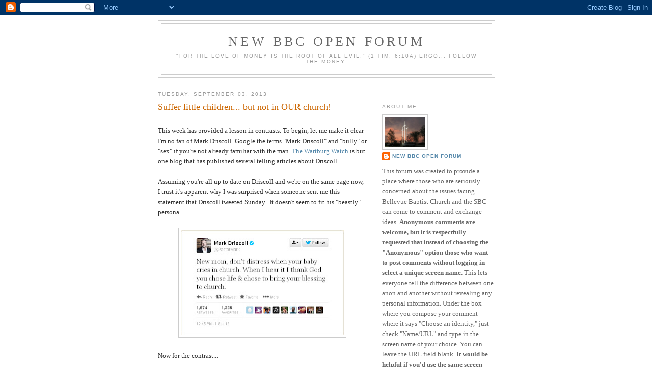

--- FILE ---
content_type: text/html; charset=UTF-8
request_url: https://newbbcopenforum.blogspot.com/2013/09/
body_size: 14874
content:
<!DOCTYPE html>
<html dir='ltr' xmlns='http://www.w3.org/1999/xhtml' xmlns:b='http://www.google.com/2005/gml/b' xmlns:data='http://www.google.com/2005/gml/data' xmlns:expr='http://www.google.com/2005/gml/expr'>
<head>
<link href='https://www.blogger.com/static/v1/widgets/2944754296-widget_css_bundle.css' rel='stylesheet' type='text/css'/>
<meta content='text/html; charset=UTF-8' http-equiv='Content-Type'/>
<meta content='blogger' name='generator'/>
<link href='https://newbbcopenforum.blogspot.com/favicon.ico' rel='icon' type='image/x-icon'/>
<link href='http://newbbcopenforum.blogspot.com/2013/09/' rel='canonical'/>
<link rel="alternate" type="application/atom+xml" title="New BBC Open Forum - Atom" href="https://newbbcopenforum.blogspot.com/feeds/posts/default" />
<link rel="alternate" type="application/rss+xml" title="New BBC Open Forum - RSS" href="https://newbbcopenforum.blogspot.com/feeds/posts/default?alt=rss" />
<link rel="service.post" type="application/atom+xml" title="New BBC Open Forum - Atom" href="https://www.blogger.com/feeds/36564514/posts/default" />
<!--Can't find substitution for tag [blog.ieCssRetrofitLinks]-->
<meta content='http://newbbcopenforum.blogspot.com/2013/09/' property='og:url'/>
<meta content='New BBC Open Forum' property='og:title'/>
<meta content='&quot;For the love of money is the root of all evil.&quot; (1 Tim. 6:10a)  Ergo... follow the money.' property='og:description'/>
<title>New BBC Open Forum: September 2013</title>
<style id='page-skin-1' type='text/css'><!--
/*
-----------------------------------------------
Blogger Template Style
Name:     Minima
Date:     26 Feb 2004
Updated by: Blogger Team
----------------------------------------------- */
/* Use this with templates/template-twocol.html */
body {
background:#ffffff;
margin:0;
color:#333333;
font:x-small Georgia Serif;
font-size/* */:/**/small;
font-size: /**/small;
text-align: center;
}
a:link {
color:#5588aa;
text-decoration:none;
}
a:visited {
color:#cc6600;
text-decoration:none;
}
a:hover {
color:#cc6600;
text-decoration:underline;
}
a img {
border-width:0;
}
/* Header
-----------------------------------------------
*/
#header-wrapper {
width:660px;
margin:0 auto 10px;
border:1px solid #cccccc;
}
#header-inner {
background-position: center;
margin-left: auto;
margin-right: auto;
}
#header {
margin: 5px;
border: 1px solid #cccccc;
text-align: center;
color:#666666;
}
#header h1 {
margin:5px 5px 0;
padding:15px 20px .25em;
line-height:1.2em;
text-transform:uppercase;
letter-spacing:.2em;
font: normal normal 200% Georgia, Serif;
}
#header a {
color:#666666;
text-decoration:none;
}
#header a:hover {
color:#666666;
}
#header .description {
margin:0 5px 5px;
padding:0 20px 15px;
max-width:700px;
text-transform:uppercase;
letter-spacing:.2em;
line-height: 1.4em;
font: normal normal 78% 'Trebuchet MS', Trebuchet, Arial, Verdana, Sans-serif;
color: #999999;
}
#header img {
margin-left: auto;
margin-right: auto;
}
/* Outer-Wrapper
----------------------------------------------- */
#outer-wrapper {
width: 660px;
margin:0 auto;
padding:10px;
text-align:left;
font: normal normal 100% Georgia, Serif;
}
#main-wrapper {
width: 410px;
float: left;
word-wrap: break-word; /* fix for long text breaking sidebar float in IE */
overflow: hidden;     /* fix for long non-text content breaking IE sidebar float */
}
#sidebar-wrapper {
width: 220px;
float: right;
word-wrap: break-word; /* fix for long text breaking sidebar float in IE */
overflow: hidden;      /* fix for long non-text content breaking IE sidebar float */
}
/* Headings
----------------------------------------------- */
h2 {
margin:1.5em 0 .75em;
font:normal normal 78% 'Trebuchet MS',Trebuchet,Arial,Verdana,Sans-serif;
line-height: 1.4em;
text-transform:uppercase;
letter-spacing:.2em;
color:#999999;
}
/* Posts
-----------------------------------------------
*/
h2.date-header {
margin:1.5em 0 .5em;
}
.post {
margin:.5em 0 1.5em;
border-bottom:1px dotted #cccccc;
padding-bottom:1.5em;
}
.post h3 {
margin:.25em 0 0;
padding:0 0 4px;
font-size:140%;
font-weight:normal;
line-height:1.4em;
color:#cc6600;
}
.post h3 a, .post h3 a:visited, .post h3 strong {
display:block;
text-decoration:none;
color:#cc6600;
font-weight:normal;
}
.post h3 strong, .post h3 a:hover {
color:#333333;
}
.post-body {
margin:0 0 .75em;
line-height:1.6em;
}
.post-body blockquote {
line-height:1.3em;
}
.post-footer {
margin: .75em 0;
color:#999999;
text-transform:uppercase;
letter-spacing:.1em;
font: normal normal 78% 'Trebuchet MS', Trebuchet, Arial, Verdana, Sans-serif;
line-height: 1.4em;
}
.comment-link {
margin-left:.6em;
}
.post img, table.tr-caption-container {
padding:4px;
border:1px solid #cccccc;
}
.tr-caption-container img {
border: none;
padding: 0;
}
.post blockquote {
margin:1em 20px;
}
.post blockquote p {
margin:.75em 0;
}
/* Comments
----------------------------------------------- */
#comments h4 {
margin:1em 0;
font-weight: bold;
line-height: 1.4em;
text-transform:uppercase;
letter-spacing:.2em;
color: #999999;
}
#comments-block {
margin:1em 0 1.5em;
line-height:1.6em;
}
#comments-block .comment-author {
margin:.5em 0;
}
#comments-block .comment-body {
margin:.25em 0 0;
}
#comments-block .comment-footer {
margin:-.25em 0 2em;
line-height: 1.4em;
text-transform:uppercase;
letter-spacing:.1em;
}
#comments-block .comment-body p {
margin:0 0 .75em;
}
.deleted-comment {
font-style:italic;
color:gray;
}
#blog-pager-newer-link {
float: left;
}
#blog-pager-older-link {
float: right;
}
#blog-pager {
text-align: center;
}
.feed-links {
clear: both;
line-height: 2.5em;
}
/* Sidebar Content
----------------------------------------------- */
.sidebar {
color: #666666;
line-height: 1.5em;
}
.sidebar ul {
list-style:none;
margin:0 0 0;
padding:0 0 0;
}
.sidebar li {
margin:0;
padding-top:0;
padding-right:0;
padding-bottom:.25em;
padding-left:15px;
text-indent:-15px;
line-height:1.5em;
}
.sidebar .widget, .main .widget {
border-bottom:1px dotted #cccccc;
margin:0 0 1.5em;
padding:0 0 1.5em;
}
.main .Blog {
border-bottom-width: 0;
}
/* Profile
----------------------------------------------- */
.profile-img {
float: left;
margin-top: 0;
margin-right: 5px;
margin-bottom: 5px;
margin-left: 0;
padding: 4px;
border: 1px solid #cccccc;
}
.profile-data {
margin:0;
text-transform:uppercase;
letter-spacing:.1em;
font: normal normal 78% 'Trebuchet MS', Trebuchet, Arial, Verdana, Sans-serif;
color: #999999;
font-weight: bold;
line-height: 1.6em;
}
.profile-datablock {
margin:.5em 0 .5em;
}
.profile-textblock {
margin: 0.5em 0;
line-height: 1.6em;
}
.profile-link {
font: normal normal 78% 'Trebuchet MS', Trebuchet, Arial, Verdana, Sans-serif;
text-transform: uppercase;
letter-spacing: .1em;
}
/* Footer
----------------------------------------------- */
#footer {
width:660px;
clear:both;
margin:0 auto;
padding-top:15px;
line-height: 1.6em;
text-transform:uppercase;
letter-spacing:.1em;
text-align: center;
}

--></style>
<link href='https://www.blogger.com/dyn-css/authorization.css?targetBlogID=36564514&amp;zx=496bf770-7d2f-45cc-a804-229784f88de0' media='none' onload='if(media!=&#39;all&#39;)media=&#39;all&#39;' rel='stylesheet'/><noscript><link href='https://www.blogger.com/dyn-css/authorization.css?targetBlogID=36564514&amp;zx=496bf770-7d2f-45cc-a804-229784f88de0' rel='stylesheet'/></noscript>
<meta name='google-adsense-platform-account' content='ca-host-pub-1556223355139109'/>
<meta name='google-adsense-platform-domain' content='blogspot.com'/>

</head>
<body>
<div class='navbar section' id='navbar'><div class='widget Navbar' data-version='1' id='Navbar1'><script type="text/javascript">
    function setAttributeOnload(object, attribute, val) {
      if(window.addEventListener) {
        window.addEventListener('load',
          function(){ object[attribute] = val; }, false);
      } else {
        window.attachEvent('onload', function(){ object[attribute] = val; });
      }
    }
  </script>
<div id="navbar-iframe-container"></div>
<script type="text/javascript" src="https://apis.google.com/js/platform.js"></script>
<script type="text/javascript">
      gapi.load("gapi.iframes:gapi.iframes.style.bubble", function() {
        if (gapi.iframes && gapi.iframes.getContext) {
          gapi.iframes.getContext().openChild({
              url: 'https://www.blogger.com/navbar/36564514?origin\x3dhttps://newbbcopenforum.blogspot.com',
              where: document.getElementById("navbar-iframe-container"),
              id: "navbar-iframe"
          });
        }
      });
    </script><script type="text/javascript">
(function() {
var script = document.createElement('script');
script.type = 'text/javascript';
script.src = '//pagead2.googlesyndication.com/pagead/js/google_top_exp.js';
var head = document.getElementsByTagName('head')[0];
if (head) {
head.appendChild(script);
}})();
</script>
</div></div>
<div id='outer-wrapper'><div id='wrap2'>
<!-- skip links for text browsers -->
<span id='skiplinks' style='display:none;'>
<a href='#main'>skip to main </a> |
      <a href='#sidebar'>skip to sidebar</a>
</span>
<div id='header-wrapper'>
<div class='header section' id='header'><div class='widget Header' data-version='1' id='Header1'>
<div id='header-inner'>
<div class='titlewrapper'>
<h1 class='title'>
<a href='https://newbbcopenforum.blogspot.com/'>
New BBC Open Forum
</a>
</h1>
</div>
<div class='descriptionwrapper'>
<p class='description'><span>"For the love of money is the root of all evil." (1 Tim. 6:10a)  Ergo... follow the money.</span></p>
</div>
</div>
</div></div>
</div>
<div id='content-wrapper'>
<div id='crosscol-wrapper' style='text-align:center'>
<div class='crosscol no-items section' id='crosscol'></div>
</div>
<div id='main-wrapper'>
<div class='main section' id='main'><div class='widget Blog' data-version='1' id='Blog1'>
<div class='blog-posts hfeed'>

          <div class="date-outer">
        
<h2 class='date-header'><span>Tuesday, September 03, 2013</span></h2>

          <div class="date-posts">
        
<div class='post-outer'>
<div class='post hentry uncustomized-post-template' itemprop='blogPost' itemscope='itemscope' itemtype='http://schema.org/BlogPosting'>
<meta content='https://blogger.googleusercontent.com/img/b/R29vZ2xl/AVvXsEjlbQrKIFQEHQlJF4BtPf116R5KDfey2yBEzcJdfqAN8YjpIFEN0ffRwjZb00MVEBemcyJYvp_ZhjaxOQtTGpZXeJ_GE4Nuzv9zspBb63sSkM8rfyvWGxiEVja1QbrXYmcTZ1QLJg/s320/Mark+Driscoll+Tweet.jpg' itemprop='image_url'/>
<meta content='36564514' itemprop='blogId'/>
<meta content='4084786734720349503' itemprop='postId'/>
<a name='4084786734720349503'></a>
<h3 class='post-title entry-title' itemprop='name'>
<a href='https://newbbcopenforum.blogspot.com/2013/09/suffer-little-children-but-not-in-our.html'>Suffer little children... but not in OUR church!</a>
</h3>
<div class='post-header'>
<div class='post-header-line-1'></div>
</div>
<div class='post-body entry-content' id='post-body-4084786734720349503' itemprop='description articleBody'>
<br />
This week has provided a lesson in contrasts.  To begin, let me make it clear I'm no fan of Mark Driscoll.  Google the terms "Mark Driscoll" and "bully" or "sex" if you're not already familiar with the man.  <a href="http://thewartburgwatch.com/category/mark-driscoll">The Wartburg Watch</a> is but one blog that has published several telling articles about Driscoll.<br />
<br />
Assuming you're all up to date on Driscoll and we're on the same page now, I trust it's apparent why I was surprised when someone sent me this statement that Driscoll tweeted Sunday.&nbsp; It doesn't seem to fit his "beastly" persona.<br />
<br />
<div class="separator" style="clear: both; text-align: center;">
<a href="https://blogger.googleusercontent.com/img/b/R29vZ2xl/AVvXsEjlbQrKIFQEHQlJF4BtPf116R5KDfey2yBEzcJdfqAN8YjpIFEN0ffRwjZb00MVEBemcyJYvp_ZhjaxOQtTGpZXeJ_GE4Nuzv9zspBb63sSkM8rfyvWGxiEVja1QbrXYmcTZ1QLJg/s1600/Mark+Driscoll+Tweet.jpg" imageanchor="1" style="margin-left: 1em; margin-right: 1em;"><img border="0" height="206" src="https://blogger.googleusercontent.com/img/b/R29vZ2xl/AVvXsEjlbQrKIFQEHQlJF4BtPf116R5KDfey2yBEzcJdfqAN8YjpIFEN0ffRwjZb00MVEBemcyJYvp_ZhjaxOQtTGpZXeJ_GE4Nuzv9zspBb63sSkM8rfyvWGxiEVja1QbrXYmcTZ1QLJg/s320/Mark+Driscoll+Tweet.jpg" width="320" /></a></div>
<br />
Now for the contrast...<br />
<br />
Below is an excerpt from a comment on a previous thread by "Super Sleuth" which encapsulates what people have been telling me for the past month.  I've heard it from enough different sources to know it's the truth.  Besides, I've heard Steve Gaines opine on these subjects for years now.  It's really nothing new.  It's just become an obsession for some reason.<br />
<br />
<i>In the last 3 or 4 Sundays, Steve has been raving about something.</i><br />
<br />
<i>1) He chewed us out (9:20 service) for not embracing the New Age rock music and belittles us for still wanting the old tried and true songs of the faith.</i><br />
<br />
<i>2) He told us to get the heck out now if we must, because he does not want anyone leaving before or during the invitation.</i><br />
<br />
<i>3) He said kids should not run up and down the aisle or cry while he was preaching; he went on and on about it and told them where to go to take restless kids.  (There were no kids running the aisles and no babies crying, but he kept on and on about it.)</i><br />
<br />
I've heard Steve Gaines go off on parents with crying children before.  I grew up with a pastor who would not tolerate crying children, so Steve is not alone here.  And, as someone who is easily distracted and occasionally aggravated by crying babies and even more, by misbehaving older children whose parents don't make any effort to take control of the situation (i.e. spoiled brats), I am not totally unsympathetic.  I'm equally annoyed by loud "ameners" and hand-wavers, too, but when confronted with such distractions I try to tune them out.  I just think this "problem" could be handled more delicately.<br />
<br />
<div class="separator" style="clear: both; text-align: center;">
<a href="https://blogger.googleusercontent.com/img/b/R29vZ2xl/AVvXsEh6Vj3OCX-3r8ex9A6mki-rCQWJl_dy4ZVitRA8A1OQAoZMAt30FQJpWHfCmDw7nz1h2YTfIn0SXleZEVbTTmcFSKZ7fcsOa5xbo0tNCvP5ZkOpTEUOtAibxw0peiZdKRzQSIA5eg/s1600/I+Hate+This+Sermon.jpg" imageanchor="1" style="margin-left: 1em; margin-right: 1em;"><img border="0" height="200" src="https://blogger.googleusercontent.com/img/b/R29vZ2xl/AVvXsEh6Vj3OCX-3r8ex9A6mki-rCQWJl_dy4ZVitRA8A1OQAoZMAt30FQJpWHfCmDw7nz1h2YTfIn0SXleZEVbTTmcFSKZ7fcsOa5xbo0tNCvP5ZkOpTEUOtAibxw0peiZdKRzQSIA5eg/s200/I+Hate+This+Sermon.jpg" width="140" /></a></div>
<br />
Here is a great compilation video of Steve vs. crying babies. Listen to what he tells the congregation of <a href="http://www.goldengatecathedral.org/">Golden Gate Cathedral</a> about the consideration they should extend to children.&nbsp; Then contrast that with how he acts at home at Bellevue. He loves them.  He loves them not.  He loves them.  He loves them not.  Which is it?<br />
<br />
<div class="separator" style="clear: both; text-align: center;">
<iframe allowfullscreen="allowfullscreen" class="b-hbp-video b-uploaded" frameborder="0" height="266" id="BLOGGER-video-63ca1e1b135bbf0f-15341" mozallowfullscreen="mozallowfullscreen" src="https://www.blogger.com/video.g?token=AD6v5dwwRQ06mrbcXwJOlCnMimbcQUFpmC-YKcG6a2yJA2ZQhTw3zwSzj32U9IldQ6BY_nkFYsZX0TBD6VbllC034kXNHL85GKQORGP0Yf-X2vytWj5pcUVR11F6Gpv6UTH15Q" webkitallowfullscreen="webkitallowfullscreen" width="320"></iframe></div>
<div style="text-align: center;">
</div>
<br />
If looks could kill, the expression displayed at the 54-second mark would constitute a felony! <br />
<br />
Apparently Mark Driscoll, somewhat surprisingly, loves them.  "You chose life and chose to bring your blessing to church."&nbsp; <a href="//www.youtube.com/watch?v=HF4qMph9x0I">Video</a> of Driscoll on kids in church.<br />
<br />
For years one thing about Bellevue that has struck me is the absence of children under the age of about 12 from the worship services, and this began long before the Gaines era.  With the advent of separate "children's churches" there's little incentive today for parents to keep their children with them during "big church" and teach them how to sit still.  So is it any wonder they act up when they finally do attend worship services?  Perhaps this contributes to the drop in attendance once they reach high school and college age.  They're no longer being entertained.<br />
<br />
I do think age-segregated Sunday School (or whatever they call it now) is appropriate, but when it's time for the church body to gather to worship corporately, if a child is above the age of 3, s/he's old enough to sit with mom and/or dad.  Of course, preachers like Driscoll are going to have to clean up some of their sermons, but that's okay.  I've heard a few of Steve Gaines' sermons that weren't exactly G-rated either, so that would be a good thing.  Then if the child cannot control him or herself, I think parents <i>do</i> need to escort the child outside as a courtesy to others, including the speaker, but only until the kid gets a grip and can return with the parent.  So I have no problem with the "parents' room" and politely reminding people (before the service, not during) that it's available, but it shouldn't be a substitute for a child attending the service "live" with the parent(s).<br />
<br />
After reports about him "going on and on about it" for the past couple of weeks, it culminated Sunday morning in a speech directed at parents of young children that was "blued out" of several minutes of the live feed and will likely be edited out of Sunday morning's sermon if it's eventually posted on the church website.  (By the way, what have they done to the church website?  It's completely messed up.)<br />
<br />
In Sunday's bulletin was this announcement about Ryan Wingo leaving:<br />
<br />
<div class="separator" style="clear: both; text-align: center;">
<a href="https://blogger.googleusercontent.com/img/b/R29vZ2xl/AVvXsEgCEy6F5BuplNXMtu2-3MV2HSUlDGlmfMU0wdX-mCqeZYwX4YkQNa2k54xF3TOyDedQ_-Db28gCisGEm9PXZI71BqHeeSGRo2uFf7ngzfmxjqjF0Rljf-GWvD7xLVAQ6h3b7Wh_uQ/s1600/Ryan+Wingo+Leaving+BBC.jpg" imageanchor="1" style="margin-left: 1em; margin-right: 1em;"><img border="0" height="232" src="https://blogger.googleusercontent.com/img/b/R29vZ2xl/AVvXsEgCEy6F5BuplNXMtu2-3MV2HSUlDGlmfMU0wdX-mCqeZYwX4YkQNa2k54xF3TOyDedQ_-Db28gCisGEm9PXZI71BqHeeSGRo2uFf7ngzfmxjqjF0Rljf-GWvD7xLVAQ6h3b7Wh_uQ/s320/Ryan+Wingo+Leaving+BBC.jpg" width="320" /></a></div>
<br />
Which makes another part of Sleuth's comment... interesting.<br />
<br />
<i>And the clicker is that Ryan and Lindsey Wingo and 2 kids are leaving to go to Apex, NC.  This is a real shocker.</i><br />
<br />
Yeah,
 I didn't see that one coming either.&nbsp; Does anyone think <a href="http://apexbaptist.org/im-new/staff">a church with a
 staff of about a dozen people</a> is 
going to pay a music minister anything close to what Bellevue does?&nbsp; 
Perhaps as someone said, "Maybe they decided <i>There's Gotta Be More.</i>"<br />
<br />
We now know what transpired during the <a href="http://www.veoh.com/watch/v60553787fANZJ9pN">missing minutes</a>.  (Thanks to the anonymous person who contributed that.  I have verified its authenticity.)<br />
<br />
First was a short announcement about Ryan Wingo leaving and a short, slightly awkward statement by Ryan.  Then came the real meat...<br />
<br />
Steve is concerned for his personal safety and does not want crying babies and misbehaving children distracting him!  (After listening to this, might I suggest eyeglasses?)  I have no idea if he's received a credible threat, if it's his imagination, or if he's using one incident of a man walking down the aisle holding a hat to make it sound like someone's crying baby and someone else's toddler running around all led to him feeling fearful.  It's a mystery.&nbsp; I also do not understand why they felt the need to omit this from the live feed.<br />
<br />
I stumbled across an excellent article on church "crying rooms" on the blog <a href="http://monstrousregimentofwomen.blogspot.com/2009/11/crying-rooms.html">Monstrous Regimen of Women</a> (a title which probably strikes fear and loathing in the hearts of most Southern Baptists).&nbsp; The blogger made some good points which I think Steve Gaines and all of us should consider:<br />
<br />
<i>1) The children behave better if there is no crying room or 'play room' as they 
see it. They sit in the pew next to us, leafing through books or drawing. If 
they get disruptive, one of us takes them outside to calm down before they come 
in again.</i><br />
<i><br />2) There are more young families present, possibly because they do 
not feel duty bound to sit apart from the rest of the congregation like outcasts 
because they have embraced the Church's teachings and been open to life.</i><br />
<br />
<i>3) 
People are more accepting of the fact that there are children in church because 
they do not expect them to be shut up out of hearing in a glorified cupboard. 
When an old lady attacked me for having 'distracting' children, she kept saying, 
"there is a facility, there is a facility. Your children should be in there."</i><br />
<br />
<a href="http://www.fmcmissions.com/2012/11/08/banished-to-the-cry-room-a-parents-plea-to-the-church">Here</a> is another excellent article from the parents' standpoint.  Both these blog articles were written by Catholics, but the same principles surely apply to Baptists.  On the one hand, Steve doesn't want crying babies disrupting the service, but never mind that the sound system is turned up so loud, in all services, during the music, sermon, and especially, for some reason, the announcements, that you either need earplugs or must be willing to sacrifice several decibels of your hearing every time you walk through the doors.  I suppose the "source" of the noise is what matters.&nbsp; No wonder babies are crying.&nbsp; Their ears hurt!<br />
<br />
Steve says, "It's the difference between heaven and hell."&nbsp; Well, it may mean the difference between a young couple or single mother ever darkening the doors of Bellevue again, too. <br />
<br />
All this recent paranoia about Steve and the church being under attack... I do not believe "demons" are waging a full-fledged "attack" on Steve Gaines and Bellevue.  I do not believe anyone at Bellevue, or in the USA for that matter, is being "persecuted" for being a Christian.&nbsp; Sitting in an opulent air-conditioned building worshiping freely without the threat of physical harm, I don't think Steve or really any of us appreciate how blessed and privileged we are. If a crying baby in a worship service is the worst thing Steve has to deal with, thank God! We have no clue what persecution is. One only has to look at several middle eastern countries right now to see examples of real persecution. To compare American Christians' situation to those of people around the world who are being tortured and killed for their Christian faith is a grave insult to all of them.&nbsp; So enough with the "we're being persecuted" schtick.<br />
<br />
Most of Bellevue's problems are the result of a narcissistic, ham-fisted, my-way-or-the-highway pastor, spending way too much money on salaries and facilities and programs, and the sheer size of it.  It long ago became more of a business than a church, and recent developments hint that it's veering dangerously close to cult status.&nbsp; In other words, Bellevue's leadership is their own worst enemy.  And maybe, just maybe, <i>that's</i> the real clicker.
<div style='clear: both;'></div>
</div>
<div class='post-footer'>
<div class='post-footer-line post-footer-line-1'>
<span class='post-author vcard'>
Posted by
<span class='fn' itemprop='author' itemscope='itemscope' itemtype='http://schema.org/Person'>
<meta content='https://www.blogger.com/profile/18300115421477555376' itemprop='url'/>
<a class='g-profile' href='https://www.blogger.com/profile/18300115421477555376' rel='author' title='author profile'>
<span itemprop='name'>New BBC Open Forum</span>
</a>
</span>
</span>
<span class='post-timestamp'>
at
<meta content='http://newbbcopenforum.blogspot.com/2013/09/suffer-little-children-but-not-in-our.html' itemprop='url'/>
<a class='timestamp-link' href='https://newbbcopenforum.blogspot.com/2013/09/suffer-little-children-but-not-in-our.html' rel='bookmark' title='permanent link'><abbr class='published' itemprop='datePublished' title='2013-09-03T08:01:00-05:00'>8:01 AM</abbr></a>
</span>
<span class='post-comment-link'>
<a class='comment-link' href='https://www.blogger.com/comment/fullpage/post/36564514/4084786734720349503' onclick=''>
21 comments:
  </a>
</span>
<span class='post-icons'>
<span class='item-action'>
<a href='https://www.blogger.com/email-post/36564514/4084786734720349503' title='Email Post'>
<img alt='' class='icon-action' height='13' src='https://resources.blogblog.com/img/icon18_email.gif' width='18'/>
</a>
</span>
<span class='item-control blog-admin pid-1025051218'>
<a href='https://www.blogger.com/post-edit.g?blogID=36564514&postID=4084786734720349503&from=pencil' title='Edit Post'>
<img alt='' class='icon-action' height='18' src='https://resources.blogblog.com/img/icon18_edit_allbkg.gif' width='18'/>
</a>
</span>
</span>
<div class='post-share-buttons goog-inline-block'>
</div>
</div>
<div class='post-footer-line post-footer-line-2'>
<span class='post-labels'>
Labels:
<a href='https://newbbcopenforum.blogspot.com/search/label/bellevue%20baptist' rel='tag'>bellevue baptist</a>,
<a href='https://newbbcopenforum.blogspot.com/search/label/children%20in%20church' rel='tag'>children in church</a>,
<a href='https://newbbcopenforum.blogspot.com/search/label/crying%20babies' rel='tag'>crying babies</a>,
<a href='https://newbbcopenforum.blogspot.com/search/label/Mark%20Driscoll' rel='tag'>Mark Driscoll</a>,
<a href='https://newbbcopenforum.blogspot.com/search/label/Ryan%20Wingo' rel='tag'>Ryan Wingo</a>,
<a href='https://newbbcopenforum.blogspot.com/search/label/steve%20gaines' rel='tag'>steve gaines</a>
</span>
</div>
<div class='post-footer-line post-footer-line-3'>
<span class='post-location'>
</span>
</div>
</div>
</div>
</div>

        </div></div>
      
</div>
<div class='blog-pager' id='blog-pager'>
<span id='blog-pager-newer-link'>
<a class='blog-pager-newer-link' href='https://newbbcopenforum.blogspot.com/' id='Blog1_blog-pager-newer-link' title='Newer Posts'>Newer Posts</a>
</span>
<span id='blog-pager-older-link'>
<a class='blog-pager-older-link' href='https://newbbcopenforum.blogspot.com/search?updated-max=2013-09-03T08:01:00-05:00&amp;max-results=10' id='Blog1_blog-pager-older-link' title='Older Posts'>Older Posts</a>
</span>
<a class='home-link' href='https://newbbcopenforum.blogspot.com/'>Home</a>
</div>
<div class='clear'></div>
<div class='blog-feeds'>
<div class='feed-links'>
Subscribe to:
<a class='feed-link' href='https://newbbcopenforum.blogspot.com/feeds/posts/default' target='_blank' type='application/atom+xml'>Comments (Atom)</a>
</div>
</div>
</div></div>
</div>
<div id='sidebar-wrapper'>
<div class='sidebar section' id='sidebar'><div class='widget HTML' data-version='1' id='HTML1'>
<div class='widget-content'>
<!-- Start of StatCounter Code -->
<script type="text/javascript">
var sc_project=4972768; 
var sc_invisible=1; 
var sc_partition=57; 
var sc_click_stat=1; 
var sc_security="67508fd9"; 
</script>

<script src="//www.statcounter.com/counter/counter_xhtml.js" type="text/javascript"></script><noscript><div class="statcounter"><a class="statcounter" href="http://www.statcounter.com/blogger/" title="visit counter for blogspot"><img alt="visit counter for blogspot" src="https://lh3.googleusercontent.com/blogger_img_proxy/AEn0k_soT4Cjw7hMa6eMj4Ao3BMeFOt3sR2SgIBKd34MJVRs33cOU_KIvIQ9zmRJQ4oU-PSJSlVaB_2hdppTS6xOeNS9hrTefzwxP-yjKSRBXfqQxEQ=s0-d" class="statcounter"></a></div></noscript>
<!-- End of StatCounter Code -->
</div>
<div class='clear'></div>
</div><div class='widget Profile' data-version='1' id='Profile1'>
<h2>About Me</h2>
<div class='widget-content'>
<a href='https://www.blogger.com/profile/18300115421477555376'><img alt='My photo' class='profile-img' height='60' src='//photos1.blogger.com/x/blogger/1036/4015/1600/147526/Cross.jpg' width='80'/></a>
<dl class='profile-datablock'>
<dt class='profile-data'>
<a class='profile-name-link g-profile' href='https://www.blogger.com/profile/18300115421477555376' rel='author' style='background-image: url(//www.blogger.com/img/logo-16.png);'>
New BBC Open Forum
</a>
</dt>
<dd class='profile-textblock'>This forum was created to provide a place where those who are seriously concerned about the issues facing Bellevue Baptist Church and the SBC can come to comment and exchange ideas.

<b>Anonymous comments are welcome, but it is respectfully requested that instead of choosing the "Anonymous" option those who want to post comments without logging in select a unique screen name.</b> This lets everyone tell the difference between one anon and another without revealing any personal information.

Under the box where you compose your comment where it says "Choose an identity," just check "Name/URL" and type in the screen name of your choice. You can leave the URL field blank. <b>It would be helpful if you'd use the same screen name for any subsequent comments.</b>

This makes reading and following discussions easier, helps avoid confusion, and doesn't result in one person being credited for writing something s/he didn't.

Comments by posters whose only purpose is to disrupt (i.e. trolls) will be subject to deletion. Your cooperation will be appreciated.</dd>
</dl>
<a class='profile-link' href='https://www.blogger.com/profile/18300115421477555376' rel='author'>View my complete profile</a>
<div class='clear'></div>
</div>
</div><div class='widget LinkList' data-version='1' id='LinkList1'>
<h2>LINKS</h2>
<div class='widget-content'>
<ul>
<li><a href='http://cryingoutforjustice.wordpress.com/'>A Cry for Justice (Jeff Crippen)</a></li>
<li><a href='http://www.batteredsheep.com/index.html'>Battered Sheep Ministry</a></li>
<li><a href='http://www.bellevue.org/'>Bellevue Baptist Church</a></li>
<li><a href='http://www.bellevue.org/templates/cusbellevue1103/details.asp?id=1360&PID=385401'>Bellevue Baptist Staff</a></li>
<li><a href='http://churchtithesandofferings.com/'>Church Stewardship and Tithing Report</a></li>
<li><a href='http://coffeetradernews.blogspot.com/'>Coffeetrader News&Views</a></li>
<li><a href='http://www.newbbc.accura.net/CCDocument.rtf'>Communications Committee Booklet</a></li>
<li><a href='http://www.ethicsdaily.com/'>EthicsDaily.com</a></li>
<li><a href='http://confirmedword.blogspot.com/'>Evidence (Dr. Kirk Kilpatrick)</a></li>
<li><a href='http://fbcjaxwatchdog.blogspot.com/'>FBC Jax Watchdogs</a></li>
<li><a href='http://kerussocharis.blogspot.com/'>Grace and Truth to You (Wade Burleson)</a></li>
<li><a href='http://help.blogger.com/bin/answer.py?answer=42398&query=delete&topic=&type=f'>How to Delete Comments</a></li>
<li><a href='http://help.blogger.com/bin/answer.py?answer=41379&topic=8915'>How to Put a Link in a Comment</a></li>
<li><a href='http://junk99mail.blogspot.com/'>Junk Mail Etc.</a></li>
<li><a href='http://www.familyroommedia.com/Videoclips.html'>Lessons in Christianity</a></li>
<li><a href='http://tiffanycroft.blogspot.com/'>Let's Stop Pastor Darrell Gilyard Together (Tiffany Croft)</a></li>
<li><a href='http://www.lwf.org/site/PageServer?pagename=homepage'>Love Worth Finding</a></li>
<li><a href='http://msinterviewcomments.blogspot.com/'>Mark Sharpe Interview Comments</a></li>
<li><a href='http://stuffchristianslike.net/2009/11/100-things-to-do-the-day-after-thanksgiving'>More Stuff Christians Like</a></li>
<li><a href='http://sbclife.net/pdf/ProtectingOurChildren.pdf'>SBC Life Special Report: Protecting Our Children</a></li>
<li><a href='http://www.monergism.com/directory/search.php?action=search_links_simple&search_kind=and&phrase=purpose+driven'>Seeker Sensitive and Purpose Driven Church Links</a></li>
<li><a href='http://stopbaptistpredators.blogspot.com/'>Stop Baptist Predators (Christa Brown)</a></li>
<li><a href='http://stufffchristianslike.blogspot.com/2009/02/500.html'>Stuff Christians Like</a></li>
<li><a href='http://powerscourt.blogspot.com/'>Suzanne's Bookshelf</a></li>
<li><a href='http://www.newbbc.accura.net/The%20Bible.htm'>The Bible</a></li>
<li><a href='http://sacredsandwich.com/'>The Sacred Sandwich</a></li>
<li><a href='http://www.thewartburgwatch.com/'>The Wartburg Watch (Dee & Deb)</a></li>
<li><a href='http://drbillloney.blogspot.com/'>The World of Bill Loney</a></li>
<li><a href='http://undermuchgrace.blogspot.com/'>Under Much Grace Blog (Cindy Kunsman)</a></li>
<li><a href='http://vtmbottomline.blogspot.com/'>VTMBottomline (Paul Burleson)</a></li>
<li><a href='http://watchkeep.blogspot.com/'>Watch Keep (Amy Smith)</a></li>
<li><a href='http://www.bellevuetruth.blogspot.com/'>Who Watches the Watchmen? - Quis Custodiet Ipsos Custodes?</a></li>
<li><a href='http://strivetoenter.com/wim/'>Women in Ministry (Cheryl Schatz)</a></li>
</ul>
<div class='clear'></div>
</div>
</div><div class='widget BlogArchive' data-version='1' id='BlogArchive1'>
<h2>Blog Archive</h2>
<div class='widget-content'>
<div id='ArchiveList'>
<div id='BlogArchive1_ArchiveList'>
<ul class='hierarchy'>
<li class='archivedate collapsed'>
<a class='toggle' href='javascript:void(0)'>
<span class='zippy'>

        &#9658;&#160;
      
</span>
</a>
<a class='post-count-link' href='https://newbbcopenforum.blogspot.com/2024/'>
2024
</a>
<span class='post-count' dir='ltr'>(1)</span>
<ul class='hierarchy'>
<li class='archivedate collapsed'>
<a class='toggle' href='javascript:void(0)'>
<span class='zippy'>

        &#9658;&#160;
      
</span>
</a>
<a class='post-count-link' href='https://newbbcopenforum.blogspot.com/2024/10/'>
October
</a>
<span class='post-count' dir='ltr'>(1)</span>
</li>
</ul>
</li>
</ul>
<ul class='hierarchy'>
<li class='archivedate collapsed'>
<a class='toggle' href='javascript:void(0)'>
<span class='zippy'>

        &#9658;&#160;
      
</span>
</a>
<a class='post-count-link' href='https://newbbcopenforum.blogspot.com/2020/'>
2020
</a>
<span class='post-count' dir='ltr'>(1)</span>
<ul class='hierarchy'>
<li class='archivedate collapsed'>
<a class='toggle' href='javascript:void(0)'>
<span class='zippy'>

        &#9658;&#160;
      
</span>
</a>
<a class='post-count-link' href='https://newbbcopenforum.blogspot.com/2020/05/'>
May
</a>
<span class='post-count' dir='ltr'>(1)</span>
</li>
</ul>
</li>
</ul>
<ul class='hierarchy'>
<li class='archivedate collapsed'>
<a class='toggle' href='javascript:void(0)'>
<span class='zippy'>

        &#9658;&#160;
      
</span>
</a>
<a class='post-count-link' href='https://newbbcopenforum.blogspot.com/2014/'>
2014
</a>
<span class='post-count' dir='ltr'>(4)</span>
<ul class='hierarchy'>
<li class='archivedate collapsed'>
<a class='toggle' href='javascript:void(0)'>
<span class='zippy'>

        &#9658;&#160;
      
</span>
</a>
<a class='post-count-link' href='https://newbbcopenforum.blogspot.com/2014/02/'>
February
</a>
<span class='post-count' dir='ltr'>(3)</span>
</li>
</ul>
<ul class='hierarchy'>
<li class='archivedate collapsed'>
<a class='toggle' href='javascript:void(0)'>
<span class='zippy'>

        &#9658;&#160;
      
</span>
</a>
<a class='post-count-link' href='https://newbbcopenforum.blogspot.com/2014/01/'>
January
</a>
<span class='post-count' dir='ltr'>(1)</span>
</li>
</ul>
</li>
</ul>
<ul class='hierarchy'>
<li class='archivedate expanded'>
<a class='toggle' href='javascript:void(0)'>
<span class='zippy toggle-open'>

        &#9660;&#160;
      
</span>
</a>
<a class='post-count-link' href='https://newbbcopenforum.blogspot.com/2013/'>
2013
</a>
<span class='post-count' dir='ltr'>(6)</span>
<ul class='hierarchy'>
<li class='archivedate expanded'>
<a class='toggle' href='javascript:void(0)'>
<span class='zippy toggle-open'>

        &#9660;&#160;
      
</span>
</a>
<a class='post-count-link' href='https://newbbcopenforum.blogspot.com/2013/09/'>
September
</a>
<span class='post-count' dir='ltr'>(1)</span>
<ul class='posts'>
<li><a href='https://newbbcopenforum.blogspot.com/2013/09/suffer-little-children-but-not-in-our.html'>Suffer little children... but not in OUR church!</a></li>
</ul>
</li>
</ul>
<ul class='hierarchy'>
<li class='archivedate collapsed'>
<a class='toggle' href='javascript:void(0)'>
<span class='zippy'>

        &#9658;&#160;
      
</span>
</a>
<a class='post-count-link' href='https://newbbcopenforum.blogspot.com/2013/06/'>
June
</a>
<span class='post-count' dir='ltr'>(1)</span>
</li>
</ul>
<ul class='hierarchy'>
<li class='archivedate collapsed'>
<a class='toggle' href='javascript:void(0)'>
<span class='zippy'>

        &#9658;&#160;
      
</span>
</a>
<a class='post-count-link' href='https://newbbcopenforum.blogspot.com/2013/05/'>
May
</a>
<span class='post-count' dir='ltr'>(1)</span>
</li>
</ul>
<ul class='hierarchy'>
<li class='archivedate collapsed'>
<a class='toggle' href='javascript:void(0)'>
<span class='zippy'>

        &#9658;&#160;
      
</span>
</a>
<a class='post-count-link' href='https://newbbcopenforum.blogspot.com/2013/04/'>
April
</a>
<span class='post-count' dir='ltr'>(1)</span>
</li>
</ul>
<ul class='hierarchy'>
<li class='archivedate collapsed'>
<a class='toggle' href='javascript:void(0)'>
<span class='zippy'>

        &#9658;&#160;
      
</span>
</a>
<a class='post-count-link' href='https://newbbcopenforum.blogspot.com/2013/03/'>
March
</a>
<span class='post-count' dir='ltr'>(1)</span>
</li>
</ul>
<ul class='hierarchy'>
<li class='archivedate collapsed'>
<a class='toggle' href='javascript:void(0)'>
<span class='zippy'>

        &#9658;&#160;
      
</span>
</a>
<a class='post-count-link' href='https://newbbcopenforum.blogspot.com/2013/01/'>
January
</a>
<span class='post-count' dir='ltr'>(1)</span>
</li>
</ul>
</li>
</ul>
<ul class='hierarchy'>
<li class='archivedate collapsed'>
<a class='toggle' href='javascript:void(0)'>
<span class='zippy'>

        &#9658;&#160;
      
</span>
</a>
<a class='post-count-link' href='https://newbbcopenforum.blogspot.com/2012/'>
2012
</a>
<span class='post-count' dir='ltr'>(8)</span>
<ul class='hierarchy'>
<li class='archivedate collapsed'>
<a class='toggle' href='javascript:void(0)'>
<span class='zippy'>

        &#9658;&#160;
      
</span>
</a>
<a class='post-count-link' href='https://newbbcopenforum.blogspot.com/2012/09/'>
September
</a>
<span class='post-count' dir='ltr'>(3)</span>
</li>
</ul>
<ul class='hierarchy'>
<li class='archivedate collapsed'>
<a class='toggle' href='javascript:void(0)'>
<span class='zippy'>

        &#9658;&#160;
      
</span>
</a>
<a class='post-count-link' href='https://newbbcopenforum.blogspot.com/2012/07/'>
July
</a>
<span class='post-count' dir='ltr'>(1)</span>
</li>
</ul>
<ul class='hierarchy'>
<li class='archivedate collapsed'>
<a class='toggle' href='javascript:void(0)'>
<span class='zippy'>

        &#9658;&#160;
      
</span>
</a>
<a class='post-count-link' href='https://newbbcopenforum.blogspot.com/2012/05/'>
May
</a>
<span class='post-count' dir='ltr'>(1)</span>
</li>
</ul>
<ul class='hierarchy'>
<li class='archivedate collapsed'>
<a class='toggle' href='javascript:void(0)'>
<span class='zippy'>

        &#9658;&#160;
      
</span>
</a>
<a class='post-count-link' href='https://newbbcopenforum.blogspot.com/2012/03/'>
March
</a>
<span class='post-count' dir='ltr'>(2)</span>
</li>
</ul>
<ul class='hierarchy'>
<li class='archivedate collapsed'>
<a class='toggle' href='javascript:void(0)'>
<span class='zippy'>

        &#9658;&#160;
      
</span>
</a>
<a class='post-count-link' href='https://newbbcopenforum.blogspot.com/2012/02/'>
February
</a>
<span class='post-count' dir='ltr'>(1)</span>
</li>
</ul>
</li>
</ul>
<ul class='hierarchy'>
<li class='archivedate collapsed'>
<a class='toggle' href='javascript:void(0)'>
<span class='zippy'>

        &#9658;&#160;
      
</span>
</a>
<a class='post-count-link' href='https://newbbcopenforum.blogspot.com/2011/'>
2011
</a>
<span class='post-count' dir='ltr'>(24)</span>
<ul class='hierarchy'>
<li class='archivedate collapsed'>
<a class='toggle' href='javascript:void(0)'>
<span class='zippy'>

        &#9658;&#160;
      
</span>
</a>
<a class='post-count-link' href='https://newbbcopenforum.blogspot.com/2011/12/'>
December
</a>
<span class='post-count' dir='ltr'>(3)</span>
</li>
</ul>
<ul class='hierarchy'>
<li class='archivedate collapsed'>
<a class='toggle' href='javascript:void(0)'>
<span class='zippy'>

        &#9658;&#160;
      
</span>
</a>
<a class='post-count-link' href='https://newbbcopenforum.blogspot.com/2011/11/'>
November
</a>
<span class='post-count' dir='ltr'>(3)</span>
</li>
</ul>
<ul class='hierarchy'>
<li class='archivedate collapsed'>
<a class='toggle' href='javascript:void(0)'>
<span class='zippy'>

        &#9658;&#160;
      
</span>
</a>
<a class='post-count-link' href='https://newbbcopenforum.blogspot.com/2011/10/'>
October
</a>
<span class='post-count' dir='ltr'>(2)</span>
</li>
</ul>
<ul class='hierarchy'>
<li class='archivedate collapsed'>
<a class='toggle' href='javascript:void(0)'>
<span class='zippy'>

        &#9658;&#160;
      
</span>
</a>
<a class='post-count-link' href='https://newbbcopenforum.blogspot.com/2011/09/'>
September
</a>
<span class='post-count' dir='ltr'>(5)</span>
</li>
</ul>
<ul class='hierarchy'>
<li class='archivedate collapsed'>
<a class='toggle' href='javascript:void(0)'>
<span class='zippy'>

        &#9658;&#160;
      
</span>
</a>
<a class='post-count-link' href='https://newbbcopenforum.blogspot.com/2011/08/'>
August
</a>
<span class='post-count' dir='ltr'>(5)</span>
</li>
</ul>
<ul class='hierarchy'>
<li class='archivedate collapsed'>
<a class='toggle' href='javascript:void(0)'>
<span class='zippy'>

        &#9658;&#160;
      
</span>
</a>
<a class='post-count-link' href='https://newbbcopenforum.blogspot.com/2011/06/'>
June
</a>
<span class='post-count' dir='ltr'>(2)</span>
</li>
</ul>
<ul class='hierarchy'>
<li class='archivedate collapsed'>
<a class='toggle' href='javascript:void(0)'>
<span class='zippy'>

        &#9658;&#160;
      
</span>
</a>
<a class='post-count-link' href='https://newbbcopenforum.blogspot.com/2011/05/'>
May
</a>
<span class='post-count' dir='ltr'>(1)</span>
</li>
</ul>
<ul class='hierarchy'>
<li class='archivedate collapsed'>
<a class='toggle' href='javascript:void(0)'>
<span class='zippy'>

        &#9658;&#160;
      
</span>
</a>
<a class='post-count-link' href='https://newbbcopenforum.blogspot.com/2011/04/'>
April
</a>
<span class='post-count' dir='ltr'>(1)</span>
</li>
</ul>
<ul class='hierarchy'>
<li class='archivedate collapsed'>
<a class='toggle' href='javascript:void(0)'>
<span class='zippy'>

        &#9658;&#160;
      
</span>
</a>
<a class='post-count-link' href='https://newbbcopenforum.blogspot.com/2011/03/'>
March
</a>
<span class='post-count' dir='ltr'>(1)</span>
</li>
</ul>
<ul class='hierarchy'>
<li class='archivedate collapsed'>
<a class='toggle' href='javascript:void(0)'>
<span class='zippy'>

        &#9658;&#160;
      
</span>
</a>
<a class='post-count-link' href='https://newbbcopenforum.blogspot.com/2011/02/'>
February
</a>
<span class='post-count' dir='ltr'>(1)</span>
</li>
</ul>
</li>
</ul>
<ul class='hierarchy'>
<li class='archivedate collapsed'>
<a class='toggle' href='javascript:void(0)'>
<span class='zippy'>

        &#9658;&#160;
      
</span>
</a>
<a class='post-count-link' href='https://newbbcopenforum.blogspot.com/2010/'>
2010
</a>
<span class='post-count' dir='ltr'>(11)</span>
<ul class='hierarchy'>
<li class='archivedate collapsed'>
<a class='toggle' href='javascript:void(0)'>
<span class='zippy'>

        &#9658;&#160;
      
</span>
</a>
<a class='post-count-link' href='https://newbbcopenforum.blogspot.com/2010/12/'>
December
</a>
<span class='post-count' dir='ltr'>(1)</span>
</li>
</ul>
<ul class='hierarchy'>
<li class='archivedate collapsed'>
<a class='toggle' href='javascript:void(0)'>
<span class='zippy'>

        &#9658;&#160;
      
</span>
</a>
<a class='post-count-link' href='https://newbbcopenforum.blogspot.com/2010/11/'>
November
</a>
<span class='post-count' dir='ltr'>(1)</span>
</li>
</ul>
<ul class='hierarchy'>
<li class='archivedate collapsed'>
<a class='toggle' href='javascript:void(0)'>
<span class='zippy'>

        &#9658;&#160;
      
</span>
</a>
<a class='post-count-link' href='https://newbbcopenforum.blogspot.com/2010/09/'>
September
</a>
<span class='post-count' dir='ltr'>(1)</span>
</li>
</ul>
<ul class='hierarchy'>
<li class='archivedate collapsed'>
<a class='toggle' href='javascript:void(0)'>
<span class='zippy'>

        &#9658;&#160;
      
</span>
</a>
<a class='post-count-link' href='https://newbbcopenforum.blogspot.com/2010/08/'>
August
</a>
<span class='post-count' dir='ltr'>(1)</span>
</li>
</ul>
<ul class='hierarchy'>
<li class='archivedate collapsed'>
<a class='toggle' href='javascript:void(0)'>
<span class='zippy'>

        &#9658;&#160;
      
</span>
</a>
<a class='post-count-link' href='https://newbbcopenforum.blogspot.com/2010/07/'>
July
</a>
<span class='post-count' dir='ltr'>(1)</span>
</li>
</ul>
<ul class='hierarchy'>
<li class='archivedate collapsed'>
<a class='toggle' href='javascript:void(0)'>
<span class='zippy'>

        &#9658;&#160;
      
</span>
</a>
<a class='post-count-link' href='https://newbbcopenforum.blogspot.com/2010/06/'>
June
</a>
<span class='post-count' dir='ltr'>(1)</span>
</li>
</ul>
<ul class='hierarchy'>
<li class='archivedate collapsed'>
<a class='toggle' href='javascript:void(0)'>
<span class='zippy'>

        &#9658;&#160;
      
</span>
</a>
<a class='post-count-link' href='https://newbbcopenforum.blogspot.com/2010/05/'>
May
</a>
<span class='post-count' dir='ltr'>(1)</span>
</li>
</ul>
<ul class='hierarchy'>
<li class='archivedate collapsed'>
<a class='toggle' href='javascript:void(0)'>
<span class='zippy'>

        &#9658;&#160;
      
</span>
</a>
<a class='post-count-link' href='https://newbbcopenforum.blogspot.com/2010/04/'>
April
</a>
<span class='post-count' dir='ltr'>(1)</span>
</li>
</ul>
<ul class='hierarchy'>
<li class='archivedate collapsed'>
<a class='toggle' href='javascript:void(0)'>
<span class='zippy'>

        &#9658;&#160;
      
</span>
</a>
<a class='post-count-link' href='https://newbbcopenforum.blogspot.com/2010/02/'>
February
</a>
<span class='post-count' dir='ltr'>(2)</span>
</li>
</ul>
<ul class='hierarchy'>
<li class='archivedate collapsed'>
<a class='toggle' href='javascript:void(0)'>
<span class='zippy'>

        &#9658;&#160;
      
</span>
</a>
<a class='post-count-link' href='https://newbbcopenforum.blogspot.com/2010/01/'>
January
</a>
<span class='post-count' dir='ltr'>(1)</span>
</li>
</ul>
</li>
</ul>
<ul class='hierarchy'>
<li class='archivedate collapsed'>
<a class='toggle' href='javascript:void(0)'>
<span class='zippy'>

        &#9658;&#160;
      
</span>
</a>
<a class='post-count-link' href='https://newbbcopenforum.blogspot.com/2009/'>
2009
</a>
<span class='post-count' dir='ltr'>(27)</span>
<ul class='hierarchy'>
<li class='archivedate collapsed'>
<a class='toggle' href='javascript:void(0)'>
<span class='zippy'>

        &#9658;&#160;
      
</span>
</a>
<a class='post-count-link' href='https://newbbcopenforum.blogspot.com/2009/12/'>
December
</a>
<span class='post-count' dir='ltr'>(2)</span>
</li>
</ul>
<ul class='hierarchy'>
<li class='archivedate collapsed'>
<a class='toggle' href='javascript:void(0)'>
<span class='zippy'>

        &#9658;&#160;
      
</span>
</a>
<a class='post-count-link' href='https://newbbcopenforum.blogspot.com/2009/11/'>
November
</a>
<span class='post-count' dir='ltr'>(2)</span>
</li>
</ul>
<ul class='hierarchy'>
<li class='archivedate collapsed'>
<a class='toggle' href='javascript:void(0)'>
<span class='zippy'>

        &#9658;&#160;
      
</span>
</a>
<a class='post-count-link' href='https://newbbcopenforum.blogspot.com/2009/10/'>
October
</a>
<span class='post-count' dir='ltr'>(2)</span>
</li>
</ul>
<ul class='hierarchy'>
<li class='archivedate collapsed'>
<a class='toggle' href='javascript:void(0)'>
<span class='zippy'>

        &#9658;&#160;
      
</span>
</a>
<a class='post-count-link' href='https://newbbcopenforum.blogspot.com/2009/09/'>
September
</a>
<span class='post-count' dir='ltr'>(3)</span>
</li>
</ul>
<ul class='hierarchy'>
<li class='archivedate collapsed'>
<a class='toggle' href='javascript:void(0)'>
<span class='zippy'>

        &#9658;&#160;
      
</span>
</a>
<a class='post-count-link' href='https://newbbcopenforum.blogspot.com/2009/07/'>
July
</a>
<span class='post-count' dir='ltr'>(2)</span>
</li>
</ul>
<ul class='hierarchy'>
<li class='archivedate collapsed'>
<a class='toggle' href='javascript:void(0)'>
<span class='zippy'>

        &#9658;&#160;
      
</span>
</a>
<a class='post-count-link' href='https://newbbcopenforum.blogspot.com/2009/06/'>
June
</a>
<span class='post-count' dir='ltr'>(4)</span>
</li>
</ul>
<ul class='hierarchy'>
<li class='archivedate collapsed'>
<a class='toggle' href='javascript:void(0)'>
<span class='zippy'>

        &#9658;&#160;
      
</span>
</a>
<a class='post-count-link' href='https://newbbcopenforum.blogspot.com/2009/05/'>
May
</a>
<span class='post-count' dir='ltr'>(4)</span>
</li>
</ul>
<ul class='hierarchy'>
<li class='archivedate collapsed'>
<a class='toggle' href='javascript:void(0)'>
<span class='zippy'>

        &#9658;&#160;
      
</span>
</a>
<a class='post-count-link' href='https://newbbcopenforum.blogspot.com/2009/04/'>
April
</a>
<span class='post-count' dir='ltr'>(4)</span>
</li>
</ul>
<ul class='hierarchy'>
<li class='archivedate collapsed'>
<a class='toggle' href='javascript:void(0)'>
<span class='zippy'>

        &#9658;&#160;
      
</span>
</a>
<a class='post-count-link' href='https://newbbcopenforum.blogspot.com/2009/03/'>
March
</a>
<span class='post-count' dir='ltr'>(2)</span>
</li>
</ul>
<ul class='hierarchy'>
<li class='archivedate collapsed'>
<a class='toggle' href='javascript:void(0)'>
<span class='zippy'>

        &#9658;&#160;
      
</span>
</a>
<a class='post-count-link' href='https://newbbcopenforum.blogspot.com/2009/02/'>
February
</a>
<span class='post-count' dir='ltr'>(1)</span>
</li>
</ul>
<ul class='hierarchy'>
<li class='archivedate collapsed'>
<a class='toggle' href='javascript:void(0)'>
<span class='zippy'>

        &#9658;&#160;
      
</span>
</a>
<a class='post-count-link' href='https://newbbcopenforum.blogspot.com/2009/01/'>
January
</a>
<span class='post-count' dir='ltr'>(1)</span>
</li>
</ul>
</li>
</ul>
<ul class='hierarchy'>
<li class='archivedate collapsed'>
<a class='toggle' href='javascript:void(0)'>
<span class='zippy'>

        &#9658;&#160;
      
</span>
</a>
<a class='post-count-link' href='https://newbbcopenforum.blogspot.com/2008/'>
2008
</a>
<span class='post-count' dir='ltr'>(15)</span>
<ul class='hierarchy'>
<li class='archivedate collapsed'>
<a class='toggle' href='javascript:void(0)'>
<span class='zippy'>

        &#9658;&#160;
      
</span>
</a>
<a class='post-count-link' href='https://newbbcopenforum.blogspot.com/2008/12/'>
December
</a>
<span class='post-count' dir='ltr'>(1)</span>
</li>
</ul>
<ul class='hierarchy'>
<li class='archivedate collapsed'>
<a class='toggle' href='javascript:void(0)'>
<span class='zippy'>

        &#9658;&#160;
      
</span>
</a>
<a class='post-count-link' href='https://newbbcopenforum.blogspot.com/2008/11/'>
November
</a>
<span class='post-count' dir='ltr'>(1)</span>
</li>
</ul>
<ul class='hierarchy'>
<li class='archivedate collapsed'>
<a class='toggle' href='javascript:void(0)'>
<span class='zippy'>

        &#9658;&#160;
      
</span>
</a>
<a class='post-count-link' href='https://newbbcopenforum.blogspot.com/2008/10/'>
October
</a>
<span class='post-count' dir='ltr'>(2)</span>
</li>
</ul>
<ul class='hierarchy'>
<li class='archivedate collapsed'>
<a class='toggle' href='javascript:void(0)'>
<span class='zippy'>

        &#9658;&#160;
      
</span>
</a>
<a class='post-count-link' href='https://newbbcopenforum.blogspot.com/2008/08/'>
August
</a>
<span class='post-count' dir='ltr'>(1)</span>
</li>
</ul>
<ul class='hierarchy'>
<li class='archivedate collapsed'>
<a class='toggle' href='javascript:void(0)'>
<span class='zippy'>

        &#9658;&#160;
      
</span>
</a>
<a class='post-count-link' href='https://newbbcopenforum.blogspot.com/2008/07/'>
July
</a>
<span class='post-count' dir='ltr'>(2)</span>
</li>
</ul>
<ul class='hierarchy'>
<li class='archivedate collapsed'>
<a class='toggle' href='javascript:void(0)'>
<span class='zippy'>

        &#9658;&#160;
      
</span>
</a>
<a class='post-count-link' href='https://newbbcopenforum.blogspot.com/2008/06/'>
June
</a>
<span class='post-count' dir='ltr'>(1)</span>
</li>
</ul>
<ul class='hierarchy'>
<li class='archivedate collapsed'>
<a class='toggle' href='javascript:void(0)'>
<span class='zippy'>

        &#9658;&#160;
      
</span>
</a>
<a class='post-count-link' href='https://newbbcopenforum.blogspot.com/2008/04/'>
April
</a>
<span class='post-count' dir='ltr'>(1)</span>
</li>
</ul>
<ul class='hierarchy'>
<li class='archivedate collapsed'>
<a class='toggle' href='javascript:void(0)'>
<span class='zippy'>

        &#9658;&#160;
      
</span>
</a>
<a class='post-count-link' href='https://newbbcopenforum.blogspot.com/2008/03/'>
March
</a>
<span class='post-count' dir='ltr'>(1)</span>
</li>
</ul>
<ul class='hierarchy'>
<li class='archivedate collapsed'>
<a class='toggle' href='javascript:void(0)'>
<span class='zippy'>

        &#9658;&#160;
      
</span>
</a>
<a class='post-count-link' href='https://newbbcopenforum.blogspot.com/2008/02/'>
February
</a>
<span class='post-count' dir='ltr'>(1)</span>
</li>
</ul>
<ul class='hierarchy'>
<li class='archivedate collapsed'>
<a class='toggle' href='javascript:void(0)'>
<span class='zippy'>

        &#9658;&#160;
      
</span>
</a>
<a class='post-count-link' href='https://newbbcopenforum.blogspot.com/2008/01/'>
January
</a>
<span class='post-count' dir='ltr'>(4)</span>
</li>
</ul>
</li>
</ul>
<ul class='hierarchy'>
<li class='archivedate collapsed'>
<a class='toggle' href='javascript:void(0)'>
<span class='zippy'>

        &#9658;&#160;
      
</span>
</a>
<a class='post-count-link' href='https://newbbcopenforum.blogspot.com/2007/'>
2007
</a>
<span class='post-count' dir='ltr'>(71)</span>
<ul class='hierarchy'>
<li class='archivedate collapsed'>
<a class='toggle' href='javascript:void(0)'>
<span class='zippy'>

        &#9658;&#160;
      
</span>
</a>
<a class='post-count-link' href='https://newbbcopenforum.blogspot.com/2007/12/'>
December
</a>
<span class='post-count' dir='ltr'>(1)</span>
</li>
</ul>
<ul class='hierarchy'>
<li class='archivedate collapsed'>
<a class='toggle' href='javascript:void(0)'>
<span class='zippy'>

        &#9658;&#160;
      
</span>
</a>
<a class='post-count-link' href='https://newbbcopenforum.blogspot.com/2007/11/'>
November
</a>
<span class='post-count' dir='ltr'>(2)</span>
</li>
</ul>
<ul class='hierarchy'>
<li class='archivedate collapsed'>
<a class='toggle' href='javascript:void(0)'>
<span class='zippy'>

        &#9658;&#160;
      
</span>
</a>
<a class='post-count-link' href='https://newbbcopenforum.blogspot.com/2007/10/'>
October
</a>
<span class='post-count' dir='ltr'>(2)</span>
</li>
</ul>
<ul class='hierarchy'>
<li class='archivedate collapsed'>
<a class='toggle' href='javascript:void(0)'>
<span class='zippy'>

        &#9658;&#160;
      
</span>
</a>
<a class='post-count-link' href='https://newbbcopenforum.blogspot.com/2007/09/'>
September
</a>
<span class='post-count' dir='ltr'>(1)</span>
</li>
</ul>
<ul class='hierarchy'>
<li class='archivedate collapsed'>
<a class='toggle' href='javascript:void(0)'>
<span class='zippy'>

        &#9658;&#160;
      
</span>
</a>
<a class='post-count-link' href='https://newbbcopenforum.blogspot.com/2007/08/'>
August
</a>
<span class='post-count' dir='ltr'>(3)</span>
</li>
</ul>
<ul class='hierarchy'>
<li class='archivedate collapsed'>
<a class='toggle' href='javascript:void(0)'>
<span class='zippy'>

        &#9658;&#160;
      
</span>
</a>
<a class='post-count-link' href='https://newbbcopenforum.blogspot.com/2007/07/'>
July
</a>
<span class='post-count' dir='ltr'>(3)</span>
</li>
</ul>
<ul class='hierarchy'>
<li class='archivedate collapsed'>
<a class='toggle' href='javascript:void(0)'>
<span class='zippy'>

        &#9658;&#160;
      
</span>
</a>
<a class='post-count-link' href='https://newbbcopenforum.blogspot.com/2007/06/'>
June
</a>
<span class='post-count' dir='ltr'>(5)</span>
</li>
</ul>
<ul class='hierarchy'>
<li class='archivedate collapsed'>
<a class='toggle' href='javascript:void(0)'>
<span class='zippy'>

        &#9658;&#160;
      
</span>
</a>
<a class='post-count-link' href='https://newbbcopenforum.blogspot.com/2007/05/'>
May
</a>
<span class='post-count' dir='ltr'>(5)</span>
</li>
</ul>
<ul class='hierarchy'>
<li class='archivedate collapsed'>
<a class='toggle' href='javascript:void(0)'>
<span class='zippy'>

        &#9658;&#160;
      
</span>
</a>
<a class='post-count-link' href='https://newbbcopenforum.blogspot.com/2007/04/'>
April
</a>
<span class='post-count' dir='ltr'>(8)</span>
</li>
</ul>
<ul class='hierarchy'>
<li class='archivedate collapsed'>
<a class='toggle' href='javascript:void(0)'>
<span class='zippy'>

        &#9658;&#160;
      
</span>
</a>
<a class='post-count-link' href='https://newbbcopenforum.blogspot.com/2007/03/'>
March
</a>
<span class='post-count' dir='ltr'>(9)</span>
</li>
</ul>
<ul class='hierarchy'>
<li class='archivedate collapsed'>
<a class='toggle' href='javascript:void(0)'>
<span class='zippy'>

        &#9658;&#160;
      
</span>
</a>
<a class='post-count-link' href='https://newbbcopenforum.blogspot.com/2007/02/'>
February
</a>
<span class='post-count' dir='ltr'>(11)</span>
</li>
</ul>
<ul class='hierarchy'>
<li class='archivedate collapsed'>
<a class='toggle' href='javascript:void(0)'>
<span class='zippy'>

        &#9658;&#160;
      
</span>
</a>
<a class='post-count-link' href='https://newbbcopenforum.blogspot.com/2007/01/'>
January
</a>
<span class='post-count' dir='ltr'>(21)</span>
</li>
</ul>
</li>
</ul>
<ul class='hierarchy'>
<li class='archivedate collapsed'>
<a class='toggle' href='javascript:void(0)'>
<span class='zippy'>

        &#9658;&#160;
      
</span>
</a>
<a class='post-count-link' href='https://newbbcopenforum.blogspot.com/2006/'>
2006
</a>
<span class='post-count' dir='ltr'>(70)</span>
<ul class='hierarchy'>
<li class='archivedate collapsed'>
<a class='toggle' href='javascript:void(0)'>
<span class='zippy'>

        &#9658;&#160;
      
</span>
</a>
<a class='post-count-link' href='https://newbbcopenforum.blogspot.com/2006/12/'>
December
</a>
<span class='post-count' dir='ltr'>(23)</span>
</li>
</ul>
<ul class='hierarchy'>
<li class='archivedate collapsed'>
<a class='toggle' href='javascript:void(0)'>
<span class='zippy'>

        &#9658;&#160;
      
</span>
</a>
<a class='post-count-link' href='https://newbbcopenforum.blogspot.com/2006/11/'>
November
</a>
<span class='post-count' dir='ltr'>(25)</span>
</li>
</ul>
<ul class='hierarchy'>
<li class='archivedate collapsed'>
<a class='toggle' href='javascript:void(0)'>
<span class='zippy'>

        &#9658;&#160;
      
</span>
</a>
<a class='post-count-link' href='https://newbbcopenforum.blogspot.com/2006/10/'>
October
</a>
<span class='post-count' dir='ltr'>(22)</span>
</li>
</ul>
</li>
</ul>
</div>
</div>
<div class='clear'></div>
</div>
</div></div>
</div>
<!-- spacer for skins that want sidebar and main to be the same height-->
<div class='clear'>&#160;</div>
</div>
<!-- end content-wrapper -->
<div id='footer-wrapper'>
<div class='footer no-items section' id='footer'></div>
</div>
</div></div>
<!-- end outer-wrapper -->
<!-- Site Meter -->
<script src="//s26.sitemeter.com/js/counter.js?site=s26newbbcopenforum" type="text/javascript">
</script>
<noscript>
<a href='http://s26.sitemeter.com/stats.asp?site=s26newbbcopenforum' target='_top'>
<img alt="Site Meter" border="0" src="https://lh3.googleusercontent.com/blogger_img_proxy/AEn0k_ukhJlrs98pyDz6VGaV7C1IMFNOXvurIz_PxJyD1FrODHUFSr6Tgt3RRmOhabHndQHEvD_RIs6lLFrhk8iRq1zIB9JGH20yvvtdbKKDBTfEGx5FA9pajl5UjU4SCxw=s0-d"></a>
</noscript>
<!-- Copyright (c)2006 Site Meter -->
<script type='text/javascript'>
var gaJsHost = (("https:" == document.location.protocol) ? "https://ssl." : "http://www.");
document.write(unescape("%3Cscript src='" + gaJsHost + "google-analytics.com/ga.js' type='text/javascript'%3E%3C/script%3E"));
</script>
<script type='text/javascript'>
try {
var pageTracker = _gat._getTracker("UA-10186006-1");
pageTracker._trackPageview();
} catch(err) {}</script>

<script type="text/javascript" src="https://www.blogger.com/static/v1/widgets/3845888474-widgets.js"></script>
<script type='text/javascript'>
window['__wavt'] = 'AOuZoY6Z7qgMxCPqZRVDbRPq2StIHo8xDQ:1768418775630';_WidgetManager._Init('//www.blogger.com/rearrange?blogID\x3d36564514','//newbbcopenforum.blogspot.com/2013/09/','36564514');
_WidgetManager._SetDataContext([{'name': 'blog', 'data': {'blogId': '36564514', 'title': 'New BBC Open Forum', 'url': 'https://newbbcopenforum.blogspot.com/2013/09/', 'canonicalUrl': 'http://newbbcopenforum.blogspot.com/2013/09/', 'homepageUrl': 'https://newbbcopenforum.blogspot.com/', 'searchUrl': 'https://newbbcopenforum.blogspot.com/search', 'canonicalHomepageUrl': 'http://newbbcopenforum.blogspot.com/', 'blogspotFaviconUrl': 'https://newbbcopenforum.blogspot.com/favicon.ico', 'bloggerUrl': 'https://www.blogger.com', 'hasCustomDomain': false, 'httpsEnabled': true, 'enabledCommentProfileImages': false, 'gPlusViewType': 'FILTERED_POSTMOD', 'adultContent': false, 'analyticsAccountNumber': '', 'encoding': 'UTF-8', 'locale': 'en-US', 'localeUnderscoreDelimited': 'en', 'languageDirection': 'ltr', 'isPrivate': false, 'isMobile': false, 'isMobileRequest': false, 'mobileClass': '', 'isPrivateBlog': false, 'isDynamicViewsAvailable': true, 'feedLinks': '\x3clink rel\x3d\x22alternate\x22 type\x3d\x22application/atom+xml\x22 title\x3d\x22New BBC Open Forum - Atom\x22 href\x3d\x22https://newbbcopenforum.blogspot.com/feeds/posts/default\x22 /\x3e\n\x3clink rel\x3d\x22alternate\x22 type\x3d\x22application/rss+xml\x22 title\x3d\x22New BBC Open Forum - RSS\x22 href\x3d\x22https://newbbcopenforum.blogspot.com/feeds/posts/default?alt\x3drss\x22 /\x3e\n\x3clink rel\x3d\x22service.post\x22 type\x3d\x22application/atom+xml\x22 title\x3d\x22New BBC Open Forum - Atom\x22 href\x3d\x22https://www.blogger.com/feeds/36564514/posts/default\x22 /\x3e\n', 'meTag': '', 'adsenseHostId': 'ca-host-pub-1556223355139109', 'adsenseHasAds': false, 'adsenseAutoAds': false, 'boqCommentIframeForm': true, 'loginRedirectParam': '', 'view': '', 'dynamicViewsCommentsSrc': '//www.blogblog.com/dynamicviews/4224c15c4e7c9321/js/comments.js', 'dynamicViewsScriptSrc': '//www.blogblog.com/dynamicviews/0986fae69b86b3aa', 'plusOneApiSrc': 'https://apis.google.com/js/platform.js', 'disableGComments': true, 'interstitialAccepted': false, 'sharing': {'platforms': [{'name': 'Get link', 'key': 'link', 'shareMessage': 'Get link', 'target': ''}, {'name': 'Facebook', 'key': 'facebook', 'shareMessage': 'Share to Facebook', 'target': 'facebook'}, {'name': 'BlogThis!', 'key': 'blogThis', 'shareMessage': 'BlogThis!', 'target': 'blog'}, {'name': 'X', 'key': 'twitter', 'shareMessage': 'Share to X', 'target': 'twitter'}, {'name': 'Pinterest', 'key': 'pinterest', 'shareMessage': 'Share to Pinterest', 'target': 'pinterest'}, {'name': 'Email', 'key': 'email', 'shareMessage': 'Email', 'target': 'email'}], 'disableGooglePlus': true, 'googlePlusShareButtonWidth': 0, 'googlePlusBootstrap': '\x3cscript type\x3d\x22text/javascript\x22\x3ewindow.___gcfg \x3d {\x27lang\x27: \x27en\x27};\x3c/script\x3e'}, 'hasCustomJumpLinkMessage': false, 'jumpLinkMessage': 'Read more', 'pageType': 'archive', 'pageName': 'September 2013', 'pageTitle': 'New BBC Open Forum: September 2013'}}, {'name': 'features', 'data': {}}, {'name': 'messages', 'data': {'edit': 'Edit', 'linkCopiedToClipboard': 'Link copied to clipboard!', 'ok': 'Ok', 'postLink': 'Post Link'}}, {'name': 'template', 'data': {'name': 'custom', 'localizedName': 'Custom', 'isResponsive': false, 'isAlternateRendering': false, 'isCustom': true}}, {'name': 'view', 'data': {'classic': {'name': 'classic', 'url': '?view\x3dclassic'}, 'flipcard': {'name': 'flipcard', 'url': '?view\x3dflipcard'}, 'magazine': {'name': 'magazine', 'url': '?view\x3dmagazine'}, 'mosaic': {'name': 'mosaic', 'url': '?view\x3dmosaic'}, 'sidebar': {'name': 'sidebar', 'url': '?view\x3dsidebar'}, 'snapshot': {'name': 'snapshot', 'url': '?view\x3dsnapshot'}, 'timeslide': {'name': 'timeslide', 'url': '?view\x3dtimeslide'}, 'isMobile': false, 'title': 'New BBC Open Forum', 'description': '\x22For the love of money is the root of all evil.\x22 (1 Tim. 6:10a)  Ergo... follow the money.', 'url': 'https://newbbcopenforum.blogspot.com/2013/09/', 'type': 'feed', 'isSingleItem': false, 'isMultipleItems': true, 'isError': false, 'isPage': false, 'isPost': false, 'isHomepage': false, 'isArchive': true, 'isLabelSearch': false, 'archive': {'year': 2013, 'month': 9, 'rangeMessage': 'Showing posts from September, 2013'}}}]);
_WidgetManager._RegisterWidget('_NavbarView', new _WidgetInfo('Navbar1', 'navbar', document.getElementById('Navbar1'), {}, 'displayModeFull'));
_WidgetManager._RegisterWidget('_HeaderView', new _WidgetInfo('Header1', 'header', document.getElementById('Header1'), {}, 'displayModeFull'));
_WidgetManager._RegisterWidget('_BlogView', new _WidgetInfo('Blog1', 'main', document.getElementById('Blog1'), {'cmtInteractionsEnabled': false, 'lightboxEnabled': true, 'lightboxModuleUrl': 'https://www.blogger.com/static/v1/jsbin/2485970545-lbx.js', 'lightboxCssUrl': 'https://www.blogger.com/static/v1/v-css/828616780-lightbox_bundle.css'}, 'displayModeFull'));
_WidgetManager._RegisterWidget('_HTMLView', new _WidgetInfo('HTML1', 'sidebar', document.getElementById('HTML1'), {}, 'displayModeFull'));
_WidgetManager._RegisterWidget('_ProfileView', new _WidgetInfo('Profile1', 'sidebar', document.getElementById('Profile1'), {}, 'displayModeFull'));
_WidgetManager._RegisterWidget('_LinkListView', new _WidgetInfo('LinkList1', 'sidebar', document.getElementById('LinkList1'), {}, 'displayModeFull'));
_WidgetManager._RegisterWidget('_BlogArchiveView', new _WidgetInfo('BlogArchive1', 'sidebar', document.getElementById('BlogArchive1'), {'languageDirection': 'ltr', 'loadingMessage': 'Loading\x26hellip;'}, 'displayModeFull'));
</script>
</body>
</html>

--- FILE ---
content_type: text/html; charset=UTF-8
request_url: https://www.blogger.com/video.g?token=AD6v5dwwRQ06mrbcXwJOlCnMimbcQUFpmC-YKcG6a2yJA2ZQhTw3zwSzj32U9IldQ6BY_nkFYsZX0TBD6VbllC034kXNHL85GKQORGP0Yf-X2vytWj5pcUVR11F6Gpv6UTH15Q
body_size: 412
content:
<!DOCTYPE HTML PUBLIC "-//W3C//DTD HTML 4.01//EN" "http://www.w3.org/TR/html4/strict.dtd"><html dir="ltr"><head><style type="text/css">
        body,
        .main,
        #videocontainer,
        .thumbnail-holder,
        .play-button {
          background: black;
          height: 100vh;
          margin: 0;
          overflow: hidden;
          position: absolute;
          width: 100%;
        }

        #videocontainer.type-BLOGGER_UPLOADED .thumbnail-holder {
          background-size: contain;
        }

        .thumbnail-holder {
          background-repeat: no-repeat;
          background-position: center;
          z-index: 10;
        }

        .play-button {
          background: url('https://www.gstatic.com/images/icons/material/system/1x/play_arrow_white_48dp.png') rgba(0,0,0,0.1) no-repeat center;
          cursor: pointer;
          display: block;
          z-index: 20;
        }
      </style>
<script type="text/javascript">
        var VIDEO_CONFIG = {"thumbnail":"https://i9.ytimg.com/vi_blogger/Y8oeGxNbvw8/1.jpg?sqp=CNjbn8sGGPDEAfqGspsBBgjAAhC0AQ&rs=AMzJL3m6DXsrUWUPaW5s-IE-qLIiA4FGxA","iframe_id":"BLOGGER-video-63ca1e1b135bbf0f-15341","allow_resize":false,"streams":[{"play_url":"https://rr2---sn-vgqsrnz6.googlevideo.com/videoplayback?expire=1768447576&ei=2O1naa3TDfmtir4P4IqLsAg&ip=3.14.10.131&id=63ca1e1b135bbf0f&itag=18&source=blogger&xpc=Egho7Zf3LnoBAQ%3D%3D&cps=0&met=1768418776,&mh=pA&mm=31&mn=sn-vgqsrnz6&ms=au&mv=u&mvi=2&pl=21&rms=au,au&susc=bl&eaua=J4u3jgVranU&mime=video/mp4&vprv=1&rqh=1&dur=201.340&lmt=1700504924696505&mt=1768415170&txp=0011224&sparams=expire,ei,ip,id,itag,source,xpc,susc,eaua,mime,vprv,rqh,dur,lmt&sig=AJfQdSswRAIgBYgXu9Pp47qgXcu6KxmiRhDDLWU6HNv9zXJtpGRRXXgCIEr_k5oqv2MUDIrHbaJSZsdSGKNBip_Yy5J6I3GtzhEV&lsparams=cps,met,mh,mm,mn,ms,mv,mvi,pl,rms&lsig=APaTxxMwRQIhAPnheyt5Wrw68aBkmx2_UvDEMfI8dk2pgS2JWULunRErAiAKhmV15G9FhIT38x_kgQ9FMIYyjGfruSyk5OsoEwnK8g%3D%3D","format_id":18}]}
      </script></head>
<body><div class="main"><div id="videocontainer" class="type-BLOGGER_UPLOADED"><div class="thumbnail-holder"></div>
<div class="play-button"></div></div></div>
<script type="text/javascript" src="https://www.blogger.com/static/v1/jsbin/1531048980-video_compiled.js"></script>
</body></html>